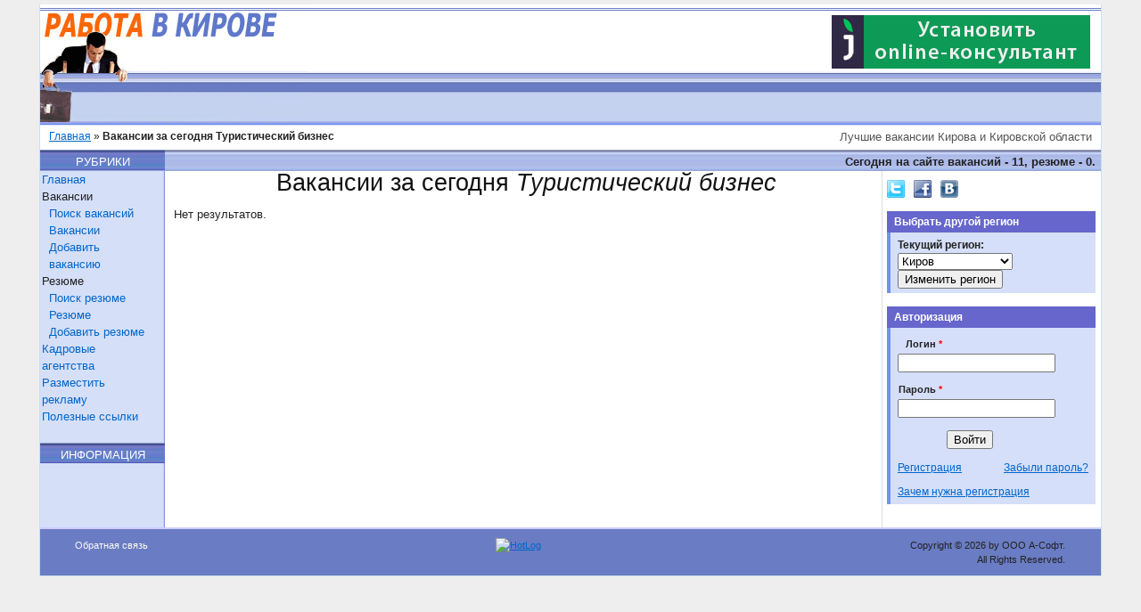

--- FILE ---
content_type: text/html; charset=UTF-8
request_url: http://kirov.jobreg.ru/vacancy/listAreaToday/id/18.html
body_size: 4122
content:
<!DOCTYPE html PUBLIC "-//W3C//DTD XHTML 1.0 Transitional//EN" "http://www.w3.org/TR/xhtml1/DTD/xhtml1-transitional.dtd">
<html xmlns="http://www.w3.org/1999/xhtml" xml:lang="en" lang="en">
<head>
	<meta http-equiv="Content-Type" content="text/html; charset=utf-8" />
	<meta name="language" content="ru" />

    <!-- blueprint CSS framework -->
<link rel="stylesheet" type="text/css" href="/css/screen.css" media="screen, projection" />
<link rel="stylesheet" type="text/css" href="/css/print.css" media="print" />
<!--[if lt IE 8]>
<link rel="stylesheet" type="text/css" href="/css/ie.css" media="screen, projection" />
<![endif]-->
<link rel="stylesheet" type="text/css" href="/css/form.css" />
<link rel="stylesheet" type="text/css" href="/css/mainsettings.css" />
<link rel="stylesheet" type="text/css" href="/css/main.css" />
	<link rel="stylesheet" type="text/css" href="/assets/fb95685/listview/styles.css" />
<link rel="stylesheet" type="text/css" href="/assets/8a78809c/pager.css" />
<script type="text/javascript" src="/assets/abb0541e/jquery.min.js"></script>
<script type="text/javascript" src="/assets/abb0541e/jquery.ba-bbq.js"></script>
<script type="text/javascript" src="/assets/abb0541e/jquery.yiiactiveform.js"></script>
<script type="text/javascript" src="/assets/8d020c7d/changeCity.js"></script>
<title>Работа в Кирове - Вакансии за сегодня Туристический бизнес</title>
<meta name="keywords" content="Вакансии за сегодня, Туристический бизнес, сфера деятельности Туристический бизнес" />
<meta name="description" content="Вакансии за сегодня в сфере деятельности Туристический бизнес" />
</head>

<body>
<div class="container" id="page">

	<div id="header">
		<div id="fon">
    <!--    <div id="logo">Работа в Кирове</div>-->
    <div style="float: right; padding-top:12px">
        <noindex>
<a 
  style="margin-right: 12px;"
  title="Подкючить online-консультант" 
  href="https://www.jivosite.ru/?partner_id=4188&lang=ru&pricelist_id=105"
  target="_blank"
>
    <img src="/images/banners/jbanner290_60-1.jpg" alt="online-консультант">
</a>           
        </noindex>

    </div>
    <a title="Работа в Кирове" href="/"><img id="logo" title="Работа в Кирове" alt="Работа в Кирове" src="/images/main/r43/logo.jpg" /></a>	<div id="mainmenu">
			</div>    
</div>

<div id="headerDivider">
			<div class="breadcrumbs">
<a href="/">Главная</a> &raquo; <span>Вакансии за сегодня Туристический бизнес</span></div><!-- breadcrumbs -->
	    
    <div id="slogan" class="quiet">Лучшие вакансии Кирова и Кировской области</div></div>

<div id="beginContent">
    <div id="countAd">Сегодня на сайте вакансий - 11, резюме - 0.</div>    <div class="headerLeft">РУБРИКИ</div>
</div>	</div><!-- header -->

<!--	<div id="mainmenu">-->
		<!--	</div>-->
      
    <div id="wrapper">    
        <div id="leftPart" class="span-3">
            <div id="leftMenu">
<ul id="yw3">
<li><a href="/">Главная</a></li>
<li><span>Вакансии</span>
<ul>
<li><a href="/vacancy/find.html">Поиск вакансий</a></li>
<li><a href="/vacancy/bank.html">Вакансии</a></li>
<li><a href="/vacancy/create.html">Добавить вакансию</a></li>
</ul>
</li>
<li><span>Резюме</span>
<ul>
<li><a href="/resume/find.html">Поиск резюме</a></li>
<li><a href="/resume/bank.html">Резюме</a></li>
<li><a href="/resume/create.html">Добавить резюме</a></li>
</ul>
</li>
<li><a href="/kadrAg/list.html">Кадровые агентства</a></li>
<li><a href="/site/page/view/reklama.html">Разместить рекламу</a></li>
<li><a href="/site/page/view/links.html">Полезные ссылки</a></li>
</ul></div>
<div class="headerLeft">ИНФОРМАЦИЯ</div> 
<div>
</div>        </div>

        <div id="centerPart" class="span-16 border">
            <div id="content">
	
<h1 class="align-center">Вакансии за сегодня <i>Туристический бизнес</i></h1>

<div id="yw0" class="list-view">


<div class="items">
<span class="empty">Нет результатов.</span></div>
<div class="keys" style="display:none" title="/vacancy/listAreaToday/id/18.html"></div>
</div></div><!-- content -->

        </div>

        <div id="sidebar" class="span-5 last">
            <div id="wrapperSidebar">
<div class="append-bottom-05"><a class="append-02" target="_blank" href="https://twitter.com/jobregion"><img src="/images/social_images/bg-icon-twitter.png" alt="twiter" /></a><a class="append-02" target="_blank" href="https://facebook.com/jobregion"><img src="/images/social_images/bg-icon-facebook.png" alt="twiter" /></a><a target="_blank" href="https://vk.com/jobreg"><img src="/images/social_images/bg-icon-vkontakte.png" alt="twiter" /></a></div><div class="portlet" id="yw4">
<div class="portlet-decoration">
<div class="portlet-title">Выбрать другой регион</div>
</div>
<div class="portlet-content">
<div><b>Текущий регион:</b> </div><form action="/site/changeRegion.html" method="post">
<div style="display:none"><input type="hidden" value="8c9ec082582018a8af7c9ec727de8b9376a721c4" name="YII_CSRF_TOKEN" /></div><select name="nRegSelected" id="nRegSelected">
<option value="0">Все регионы</option>
<option value="77">Москва</option>
<option value="78">Петербург</option>
<option value="31">Белгород</option>
<option value="32">Брянск</option>
<option value="33">Владимир</option>
<option value="34">Волгоград</option>
<option value="35">Вологда</option>
<option value="36">Воронеж</option>
<option value="37">Иваново</option>
<option value="39">Калининград</option>
<option value="40">Калуга</option>
<option value="43" selected="selected">Киров</option>
<option value="44">Кострома</option>
<option value="46">Курск</option>
<option value="48">Липецк</option>
<option value="52">Нижний Новгород</option>
<option value="53">Новгород</option>
<option value="57">Орел</option>
<option value="58">Пенза</option>
<option value="59">Пермь</option>
<option value="60">Псков</option>
<option value="61">Ростов-на-Дону</option>
<option value="62">Рязань</option>
<option value="63">Самара</option>
<option value="64">Саратов</option>
<option value="67">Смоленск</option>
<option value="68">Тамбов</option>
<option value="69">Тверь</option>
<option value="71">Тула</option>
<option value="76">Ярославль</option>
</select><input type="submit" name="yt0" value="Изменить регион" /></form></div>
</div>

<div class="portlet" id="yw5">
<div class="portlet-decoration">
<div class="portlet-title">Авторизация</div>
</div>
<div class="portlet-content">
<div class="form wideLabel50">
<form ="Пожалуйста, заполните поля формы" id="users-form-sidebar" action="/vacancy/listAreaToday/id/18.html" method="post">
<div style="display:none"><input type="hidden" value="8c9ec082582018a8af7c9ec727de8b9376a721c4" name="YII_CSRF_TOKEN" /></div><div style="visibility:hidden"><input type="hidden" value="1" name="yform_8006f7fa" id="yform_8006f7fa" /></div>
<div class="row field_Login">
<label for="Users_Login" class="required">Логин <span class="required">*</span></label>
<input size="20" maxlength="30" name="Users[Login]" id="Users_Login" type="text" />

<div class="errorMessage" id="Users_Login_em_" style="display:none"></div></div>
<div class="row field_Passwd">
<label for="Users_Passwd" class="required">Пароль <span class="required">*</span></label>
<input size="20" maxlength="32" name="Users[Passwd]" id="Users_Passwd" type="password" />

<div class="errorMessage" id="Users_Passwd_em_" style="display:none"></div></div>
<div class="divCities hide"></div>
<div class="row buttons"><input name="loginSidebar" type="submit" value="Войти" />
</div>

</form></div><!-- form -->
<div class="clear"></div><a class="left" href="/umanager/users/registration.html">Регистрация</a><a class="right" href="/umanager/users/remindPass.html">Забыли пароль?</a><a class="left prepend-top-05" href="/site/page/view/registration.html">Зачем нужна регистрация</a><div class="clear"></div></div>
</div>

<div>
    
</div>
    
</div>        </div>

        <div class="clear"></div> 
    </div>    
	<div id="footer">
		<div class="span-3">
<a class="light" href="/feedback/feedback/createFeedback.html">Обратная связь</a></div>
<div class="span-15 align-center">
    &nbsp;&nbsp;&nbsp;<!-- HotLog -->

<script type="text/javascript" language="javascript">
hotlog_js="1.0";
hotlog_r=""+Math.random()+"&s=361196&im=102&r="+escape(document.referrer)+"&pg="+
escape(window.location.href);
document.cookie="hotlog=1; path=/"; hotlog_r+="&c="+(document.cookie?"Y":"N");
</script>
<script type="text/javascript" language="javascript1.1">
hotlog_js="1.1";hotlog_r+="&j="+(navigator.javaEnabled()?"Y":"N")
</script>
<script type="text/javascript" language="javascript1.2">
hotlog_js="1.2";
hotlog_r+="&wh="+screen.width+'x'+screen.height+"&px="+
(((navigator.appName.substring(0,3)=="Mic"))?
screen.colorDepth:screen.pixelDepth)</script>
<script type="text/javascript" language="javascript1.3">hotlog_js="1.3"</script>
<script type="text/javascript" language="javascript">hotlog_r+="&js="+hotlog_js;
document.write("<a href='http://click.hotlog.ru/?361196' target='_top'><img "+
" src='http://hit17.hotlog.ru/cgi-bin/hotlog/count?"+
hotlog_r+"&' border=0 width=88 height=31 alt=HotLog><\/a>")
</script>
<noscript>
<a href="http://click.hotlog.ru/?361196" target="_top"><img src="http://hit17.hotlog.ru/cgi-bin/hotlog/count?s=361196&amp;im=102" border=0
 width=88 height=31 alt="HotLog"></a>
</noscript>

<!-- /HotLog --></div>
<div class="span-5 last align-right">
Copyright &copy; 2026 by ООО А-Софт.<br/>
All Rights Reserved.<br/>
</div>

<div class="clear"></div> 	</div><!-- footer -->

</div><!-- page -->

<script type="text/javascript" src="/assets/fb95685/listview/jquery.yiilistview.js"></script>
<script type="text/javascript">
/*<![CDATA[*/
jQuery(function($) {
jQuery('#yw0').yiiListView({'ajaxUpdate':['yw0'],'ajaxVar':'ajax','pagerClass':'pager','loadingClass':'list-view-loading','sorterClass':'sorter','enableHistory':false});
$('#users-form-sidebar').yiiactiveform({'attributes':[{'id':'Users_Login','inputID':'Users_Login','errorID':'Users_Login_em_','model':'Users','name':'Login','enableAjaxValidation':true,'clientValidation':function(value, messages, attribute) {

if($.trim(value)=='') {
	messages.push("\u041f\u043e\u043b\u0435: <b>\u041b\u043e\u0433\u0438\u043d<\/b> \u043d\u0435 \u043c\u043e\u0436\u0435\u0442 \u0431\u044b\u0442\u044c \u043f\u0443\u0441\u0442\u044b\u043c");
}


if($.trim(value)!='') {
	
if(value.length<4) {
	messages.push("\u041f\u043e\u043b\u0435: <b>\u041b\u043e\u0433\u0438\u043d<\/b> \u0441\u043b\u0438\u0448\u043a\u043e\u043c \u043a\u043e\u0440\u043e\u0442\u043a\u043e\u0435 (\u0434\u043e\u043b\u0436\u043d\u043e \u0431\u044b\u0442\u044c \u043d\u0435 \u043c\u0435\u043d\u0435\u0435 4 \u0441\u0438\u043c\u0432\u043e\u043b\u043e\u0432). \u0412\u043e\u0441\u043f\u043e\u043b\u044c\u0437\u0443\u0439\u0442\u0435\u0441\u044c \u0441\u0441\u044b\u043b\u043a\u043e\u0439 <a href=\"\/umanager\/users\/remindPass.html\">\u0417\u0430\u0431\u044b\u043b\u0438 \u043f\u0430\u0440\u043e\u043b\u044c?<\/a> \u0434\u043b\u044f \u0438\u0437\u043c\u0435\u043d\u0435\u043d\u0438\u044f \u041b\u043e\u0433\u0438\u043d\u0430");
}

if(value.length>30) {
	messages.push("\u041f\u043e\u043b\u0435: <b>\u041b\u043e\u0433\u0438\u043d<\/b> \u0441\u043b\u0438\u0448\u043a\u043e\u043c \u0434\u043b\u0438\u043d\u043d\u043e\u0435 (\u0434\u043e\u043b\u0436\u043d\u043e \u0431\u044b\u0442\u044c \u043d\u0435 \u0431\u043e\u043b\u0435\u0435 30 \u0441\u0438\u043c\u0432\u043e\u043b\u043e\u0432)");
}

}

}},{'id':'Users_Passwd','inputID':'Users_Passwd','errorID':'Users_Passwd_em_','model':'Users','name':'Passwd','enableAjaxValidation':true,'clientValidation':function(value, messages, attribute) {

if($.trim(value)=='') {
	messages.push("\u041f\u043e\u043b\u0435: <b>\u041f\u0430\u0440\u043e\u043b\u044c<\/b> \u043d\u0435 \u043c\u043e\u0436\u0435\u0442 \u0431\u044b\u0442\u044c \u043f\u0443\u0441\u0442\u044b\u043c");
}


if($.trim(value)!='') {
	
if(value.length<6) {
	messages.push("\u041f\u043e\u043b\u0435: <b>\u041f\u0430\u0440\u043e\u043b\u044c<\/b> \u0441\u043b\u0438\u0448\u043a\u043e\u043c \u043a\u043e\u0440\u043e\u0442\u043a\u043e\u0435 (\u0434\u043e\u043b\u0436\u043d\u043e \u0431\u044b\u0442\u044c \u043d\u0435 \u043c\u0435\u043d\u0435\u0435 6 \u0441\u0438\u043c\u0432\u043e\u043b\u043e\u0432). \u0412\u043e\u0441\u043f\u043e\u043b\u044c\u0437\u0443\u0439\u0442\u0435\u0441\u044c \u0441\u0441\u044b\u043b\u043a\u043e\u0439 <a href=\"\/umanager\/users\/remindPass.html\">\u0417\u0430\u0431\u044b\u043b\u0438 \u043f\u0430\u0440\u043e\u043b\u044c?<\/a> \u0434\u043b\u044f \u0438\u0437\u043c\u0435\u043d\u0435\u043d\u0438\u044f \u041f\u0430\u0440\u043e\u043b\u044f ");
}

if(value.length>32) {
	messages.push("\u041f\u043e\u043b\u0435: <b>\u041f\u0430\u0440\u043e\u043b\u044c<\/b> \u0441\u043b\u0438\u0448\u043a\u043e\u043c \u0434\u043b\u0438\u043d\u043d\u043e\u0435 (\u0434\u043e\u043b\u0436\u043d\u043e \u0431\u044b\u0442\u044c \u043d\u0435 \u0431\u043e\u043b\u0435\u0435 32 \u0441\u0438\u043c\u0432\u043e\u043b\u043e\u0432)");
}

}

}}]});
});
/*]]>*/
</script>
</body>
    
</html>
